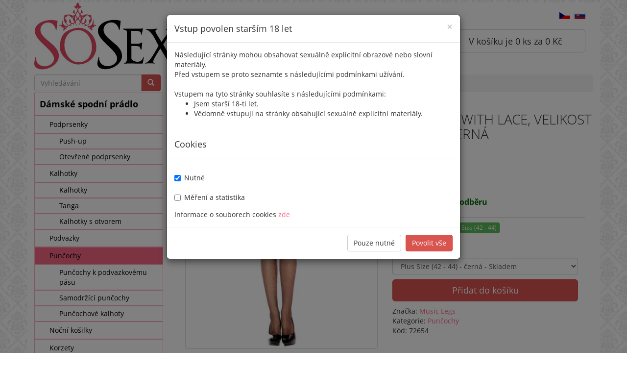

--- FILE ---
content_type: text/html; charset=utf-8
request_url: https://www.sosexy.cz/plus-size-crotchless-fishnet-pantyhose-with-lace/velikost=plus-size-42-44/barva=cerna
body_size: 7853
content:
<!DOCTYPE html>
<html>
<head>
   <meta http-equiv="Content-Type" content="text/html; charset=utf-8">

   <link rel="canonical" href="https://www.sosexy.cz/plus-size-crotchless-fishnet-pantyhose-with-lace">
   <link rel="alternate" href="https://www.sosexy.cz/plus-size-crotchless-fishnet-pantyhose-with-lace" hreflang="cs">
   <link rel="alternate" href="https://www.sosexy.cz/sk/plus-size-crotchless-fishnet-pantyhose-with-lace" hreflang="sk">
   <link rel="alternate" href="https://www.sosexy.cz/en/plus-size-crotchless-fishnet-pantyhose-with-lace" hreflang="en">
   <link rel="alternate" href="https://www.sosexy.cz/plus-size-crotchless-fishnet-pantyhose-with-lace" hreflang="x-default">

      <meta name="robots" content="index, follow">

   <meta content="SoSexy.cz" name="Owner">
   <meta content="SoSexy.cz" name="Copyright">
   <meta content="SoSexy.cz" name="Publisher">
   <meta content="SoSexy.cz" property="og:site_name">
   <meta content="cs_CZ" property="og:locale">
   <meta http-equiv="X-UA-Compatible" content="IE=edge">
      <meta name="viewport" content="width=device-width, initial-scale=1">

	<title>      Plus size crotchless fishnet pantyhose with lace, velikost Plus Size (42 - 44), barva černá
 - SoSexy.cz</title>



   <meta name="keywords" content="Plus size crotchless fishnet pantyhose with lace ">

   <meta name="description" content="">



   <!-- Bootstrap -->
   <link href="/css/bootstrap.min.css" rel="stylesheet">


   <!-- HTML5 Shim and Respond.js IE8 support of HTML5 elements and media queries -->
   <!-- WARNING: Respond.js doesn't work if you view the page via file:// -->
   <!--[if lt IE 9]>
   <script src="https://oss.maxcdn.com/html5shiv/3.7.2/html5shiv.min.js"></script>
   <script src="https://oss.maxcdn.com/respond/1.4.2/respond.min.js"></script>
   <![endif]-->


   <link rel="stylesheet" media="screen,projection,tv" href="/css/responsive.css?v=1">
   <link rel="stylesheet" media="screen,projection,tv" href="/css/front.css">


<link rel="apple-touch-icon-precomposed" sizes="57x57" href="/images/favicon/apple-touch-icon-57x57.png">
<link rel="apple-touch-icon-precomposed" sizes="114x114" href="/images/favicon/apple-touch-icon-114x114.png">
<link rel="apple-touch-icon-precomposed" sizes="72x72" href="/images/favicon/apple-touch-icon-72x72.png">
<link rel="apple-touch-icon-precomposed" sizes="144x144" href="/images/favicon/apple-touch-icon-144x144.png">
<link rel="apple-touch-icon-precomposed" sizes="60x60" href="/images/favicon/apple-touch-icon-60x60.png">
<link rel="apple-touch-icon-precomposed" sizes="120x120" href="/images/favicon/apple-touch-icon-120x120.png">
<link rel="apple-touch-icon-precomposed" sizes="76x76" href="/images/favicon/apple-touch-icon-76x76.png">
<link rel="apple-touch-icon-precomposed" sizes="152x152" href="/images/favicon/apple-touch-icon-152x152.png">
<link rel="icon" type="image/png" href="/images/favicon/favicon-196x196.png" sizes="196x196">
<link rel="icon" type="image/png" href="/images/favicon/favicon-96x96.png" sizes="96x96">
<link rel="icon" type="image/png" href="/images/favicon/favicon-32x32.png" sizes="32x32">
<link rel="icon" type="image/png" href="/images/favicon/favicon-16x16.png" sizes="16x16">
<link rel="icon" type="image/png" href="/images/favicon/favicon-128.png" sizes="128x128">
<meta name="application-name" content="&nbsp;">
<meta name="msapplication-TileColor" content="#FFFFFF">
<meta name="msapplication-TileImage" content="/images/favicon/mstile-144x144.png">
<meta name="msapplication-square70x70logo" content="/images/favicon/mstile-70x70.png">
<meta name="msapplication-square150x150logo" content="/images/favicon/mstile-150x150.png">
<meta name="msapplication-wide310x150logo" content="/images/favicon/mstile-310x150.png">
<meta name="msapplication-square310x310logo" content="/images/favicon/mstile-310x310.png">

	   <link rel="stylesheet" media="screen,projection,tv" href="/swipebox/css/swipebox.css">
   <meta content="product" property="og:type">
   <meta property="og:image"
         content="https://www.sosexy.cz/images/products/72654/mid/72654-plus-size-crotchless-fishnet-pantyhose-with-lace-109616.jpg">
   <meta property="og:title"
         content="Plus size crotchless fishnet pantyhose with lace, velikost Plus Size (42 - 44), barva černá">



</head>




<!-- Global site tag (gtag.js) - Google Analytics -->
<script async src="https://www.googletagmanager.com/gtag/js?id=G-B728K04MQ9"></script>
<script>
  window.dataLayer = window.dataLayer || [];
 function gtag(){ dataLayer.push(arguments); }
  gtag('js', new Date());
  gtag('config', 'G-B728K04MQ9');
  gtag('set', 'allow_ad_personalization_signals', false);
  gtag('consent', 'default', { 'ad_storage': 'denied', 'analytics_storage': 'denied' });
</script>
<!-- Retargeting Seznam.cz --><script type="text/javascript" src="https://c.seznam.cz/js/rc.js" ></script>
                <script>
                /* nastavení retargetingového hitu */
                var retargetingConf = {
                rtgId: 1528821, /* identifikátor retargeting */
                 /* identifikátor nabídky */
                 /* kategorie eshopu */
                 /* typ stránky - offerdetail,  category */
                /* rtgUrl: document.location,  aktuální URL doplněná o volitelné parametry */
                consent: 0 /* souhlas od návštěvníka na odeslání retargetingového hitu, povolené hodnoty: 0 (není souhlas) nebo 1 (je souhlas) */
        };
       window.rc.retargetingHit(retargetingConf);
       </script>





	<script src="/js/jquery-1.11.1.min.js"></script>
   <script src="/swipebox/js/jquery.swipebox.js"></script>
   <script src="/js/jquery.lazyload.min.js" type="text/javascript"></script>
	<script src="/js/netteForms.js"></script>
   <script src="/js/nette.ajax.js"></script>
	<script src="/js/main.js"></script>
   <script src="/js/bootstrap.min.js"></script>



   <script>
		$(function () {
		 $.nette.init();
		});
   </script>





      <header role="banner" class="container head"  style="padding-left: 0px; padding-right: 0px;">
         <div class="row">

            <div class="col-lg-8 col-sm-5 col-md-5 col-xs-4">
               <a href="/"><img style="margin-bottom: 10px;" class="img-responsive" src="/images/sosexy_logo.jpg" alt="SoSexy.cz"></a>
            </div>

            <div class="col-lg-4 col-sm-7 col-md-7 col-xs-8">


               <div class="row">

                  <div class="col-xs-12  text-right" style="margin-top: 15px;">
                     <a title="Česky a v korunách" href="/plus-size-crotchless-fishnet-pantyhose-with-lace"><img src="/images/flag-czech.gif"></a>
                     <a title="Slovensky a v eurech" style="margin-left: 5px;" href="/sk/plus-size-crotchless-fishnet-pantyhose-with-lace"><img src="/images/flag-slovak.gif"></a>
                  </div>

                  <div class="col-xs-12  text-right" style="margin-top: 20px;">
<div id="snippet--kosicek">                        <div class="malykosik">
                           <a class="btn btn-lg btn-default col-xs-12"  href="/kosik/default"><span class="glyphicon glyphicon-shopping-cart" style="color: #f66785; font-size: 20px; margin-right: 20px;"></span> V košíku je 0 ks za 0 Kč</a>
                        </div>
</div>
                  </div>


               </div>

            </div>

         </div>
      </header>


      <div class="container" style="padding-left: 0px; padding-right: 0px;">

         <div class="row">
            <div class="col-lg-3  col-md-3 col-sm-4 col-xs-12 category">

               <div class="row">
                  <form action="/plus-size-crotchless-fishnet-pantyhose-with-lace" method="post" class="form-inline top-searchik" id="frm-miniSearchForm">
                     <div class="input-group" style="width: 100%; margin-bottom: 3px;">
                        <input type="text" name="keyword" placeholder="Vyhledávání" class="form-control" id="frm-miniSearchForm-keyword">
                        <span class="input-group-btn">
                        <button class="btn btn-danger" onclick="submit();"><span class="glyphicon glyphicon-search"</span></button>
                        </span>
                     </div>
                  <input type="hidden" name="_do" value="miniSearchForm-submit"><!--[if IE]><input type=IEbug disabled style="display:none"><![endif]-->
</form>

               </div>

               
               <div class="visible-xs">
                  <a class="btn btn-danger btn-md col-xs-12" data-toggle="collapse" href="#collapseKat" aria-expanded="false" aria-controls="collapseKat">
                  Kategorie <span class="caret"></span></a>
                     <div class="collapse" id="collapseKat">
















         <ul class="level-1">
            <li>
                     <a href="/damske-spodni-pradlo" class="in-path">
	Dámské spodní prádlo
	</a>
         <ul class="level-2">
            <li>
                     <a href="/podprsenky">
	Podprsenky
	</a>
         <ul class="level-3">
            <li>
                     <a href="/push-up">
	Push-up
	</a>

            </li>
            <li>
                     <a href="/otevrene-podprsenky">
	Otevřené podprsenky
	</a>

            </li>
         </ul>

            </li>
            <li>
                     <a href="/kalhotky">
	Kalhotky
	</a>
         <ul class="level-3">
            <li>
                     <a href="/kalhotky-damske">
	Kalhotky
	</a>

            </li>
            <li>
                     <a href="/tanga">
	Tanga
	</a>

            </li>
            <li>
                     <a href="/kalhotky-s-otvorem">
	Kalhotky s otvorem
	</a>

            </li>
         </ul>

            </li>
            <li>
                     <a href="/podvazky">
	Podvazky
	</a>

            </li>
            <li>
                     <a href="/puncochy" class="selected">
	Punčochy
	</a>
         <ul class="level-3">
            <li>
                     <a href="/puncochy-k-podvazkovemu-pasu">
	Punčochy k podvazkovému pásu
	</a>

            </li>
            <li>
                     <a href="/samodrzici-puncochy">
	Samodržící punčochy
	</a>

            </li>
            <li>
                     <a href="/puncochove-kalhoty">
	Punčochové kalhoty
	</a>

            </li>
         </ul>

            </li>
            <li>
                     <a href="/nocni-kosilky">
	Noční košilky
	</a>

            </li>
            <li>
                     <a href="/korzety">
	Korzety
	</a>

            </li>
            <li>
                     <a href="/bodystocking">
	Bodystocking
	</a>
         <ul class="level-3">
            <li>
                     <a href="/bodystocking-overaly">
	Bodystocking overal
	</a>

            </li>
            <li>
                     <a href="/bodystocking-minisaty">
	Bodystocking minišaty
	</a>

            </li>
         </ul>

            </li>
            <li>
                     <a href="/kostymy">
	Kostýmy
	</a>

            </li>
            <li>
                     <a href="/zupany">
	Župany
	</a>

            </li>
            <li>
                     <a href="/ostatni">
	Ostatní
	</a>

            </li>
            <li>
                     <a href="/eroticke-pradlo">
	Erotické prádlo
	</a>

            </li>
            <li>
                     <a href="/minisaty">
	Šaty
	</a>

            </li>
         </ul>

            </li>
            <li>
                     <a href="/obleceni-xxl">
	Boubelky, XXL
	</a>
         <ul class="level-2">
            <li>
                     <a href="/podprsenky-xxl">
	Podprsenky
	</a>
         <ul class="level-3">
            <li>
                     <a href="/otevrene-podprsenky-xxl">
	Otevřené podprsenky
	</a>

            </li>
         </ul>

            </li>
            <li>
                     <a href="/kalhotky-xxl">
	Kalhotky
	</a>
         <ul class="level-3">
            <li>
                     <a href="/kalhotky-damske-xxl">
	Kalhotky
	</a>

            </li>
            <li>
                     <a href="/tanga-xxl">
	Tanga
	</a>

            </li>
            <li>
                     <a href="/kalhotky-s-otvorem-xxl">
	Kalhotky s otvorem
	</a>

            </li>
         </ul>

            </li>
            <li>
                     <a href="/podvazky-xxl">
	Podvazky
	</a>

            </li>
            <li>
                     <a href="/puncochy-xxl">
	Punčochy
	</a>
         <ul class="level-3">
            <li>
                     <a href="/puncochy-k-podvazkovemu-pasu-xxl">
	Punčochy k podvazkovému pásu
	</a>

            </li>
            <li>
                     <a href="/samodrzici-puncochy-xxl">
	Samodržící punčochy
	</a>

            </li>
            <li>
                     <a href="/puncochove-kalhoty-xxl">
	Punčochové kalhoty
	</a>

            </li>
         </ul>

            </li>
            <li>
                     <a href="/nocni-kosilky-xxl">
	Noční košilky
	</a>

            </li>
            <li>
                     <a href="/korzety-xxl">
	Korzety
	</a>

            </li>
            <li>
                     <a href="/bodystocking-xxl">
	Bodystocking
	</a>

            </li>
            <li>
                     <a href="/kostymy-xxl">
	Kostýmy
	</a>

            </li>
            <li>
                     <a href="/zupany-xxl">
	Župany
	</a>

            </li>
            <li>
                     <a href="/ostatni-xxl">
	Ostatní
	</a>

            </li>
            <li>
                     <a href="/eroticke-pradlo-xxl">
	Erotické prádlo
	</a>

            </li>
            <li>
                     <a href="/saty-xxl">
	Šaty
	</a>

            </li>
         </ul>

            </li>
            <li>
                     <a href="/panske-spodni-pradlo">
	Pánské spodní prádlo
	</a>
         <ul class="level-2">
            <li>
                     <a href="/boxerky">
	Boxerky
	</a>

            </li>
            <li>
                     <a href="/panska-tanga">
	Tanga
	</a>

            </li>
            <li>
                     <a href="/trika">
	Trika
	</a>

            </li>
         </ul>

            </li>
            <li>
                     <a href="/doplnky">
	Doplňky
	</a>
         <ul class="level-2">
            <li>
                     <a href="/rukavice">
	Rukavice
	</a>

            </li>
            <li>
                     <a href="/skrabosky">
	Škrabošky
	</a>

            </li>
            <li>
                     <a href="/paruky">
	Paruky
	</a>

            </li>
            <li>
                     <a href="/intimni-ozdoby">
	Intimní ozdoby
	</a>

            </li>
         </ul>

            </li>
            <li>
                     <a href="/eroticke-pomucky">
	Erotické pomůcky
	</a>
         <ul class="level-2">
            <li>
                     <a href="/lubrikacni-gely">
	Lubrikační gely
	</a>

            </li>
            <li>
                     <a href="/kondomy">
	Kondomy
	</a>

            </li>
            <li>
                     <a href="/masazni-oleje-gely">
	Masážní oleje, gely
	</a>

            </li>
            <li>
                     <a href="/eroticke-podlozky">
	Erotické podložky
	</a>

            </li>
         </ul>

            </li>
         </ul>

                     </div>
               </div>

               <div class="hidden-xs">
















         <ul class="level-1">
            <li>
                     <a href="/damske-spodni-pradlo" class="in-path">
	Dámské spodní prádlo
	</a>
         <ul class="level-2">
            <li>
                     <a href="/podprsenky">
	Podprsenky
	</a>
         <ul class="level-3">
            <li>
                     <a href="/push-up">
	Push-up
	</a>

            </li>
            <li>
                     <a href="/otevrene-podprsenky">
	Otevřené podprsenky
	</a>

            </li>
         </ul>

            </li>
            <li>
                     <a href="/kalhotky">
	Kalhotky
	</a>
         <ul class="level-3">
            <li>
                     <a href="/kalhotky-damske">
	Kalhotky
	</a>

            </li>
            <li>
                     <a href="/tanga">
	Tanga
	</a>

            </li>
            <li>
                     <a href="/kalhotky-s-otvorem">
	Kalhotky s otvorem
	</a>

            </li>
         </ul>

            </li>
            <li>
                     <a href="/podvazky">
	Podvazky
	</a>

            </li>
            <li>
                     <a href="/puncochy" class="selected">
	Punčochy
	</a>
         <ul class="level-3">
            <li>
                     <a href="/puncochy-k-podvazkovemu-pasu">
	Punčochy k podvazkovému pásu
	</a>

            </li>
            <li>
                     <a href="/samodrzici-puncochy">
	Samodržící punčochy
	</a>

            </li>
            <li>
                     <a href="/puncochove-kalhoty">
	Punčochové kalhoty
	</a>

            </li>
         </ul>

            </li>
            <li>
                     <a href="/nocni-kosilky">
	Noční košilky
	</a>

            </li>
            <li>
                     <a href="/korzety">
	Korzety
	</a>

            </li>
            <li>
                     <a href="/bodystocking">
	Bodystocking
	</a>
         <ul class="level-3">
            <li>
                     <a href="/bodystocking-overaly">
	Bodystocking overal
	</a>

            </li>
            <li>
                     <a href="/bodystocking-minisaty">
	Bodystocking minišaty
	</a>

            </li>
         </ul>

            </li>
            <li>
                     <a href="/kostymy">
	Kostýmy
	</a>

            </li>
            <li>
                     <a href="/zupany">
	Župany
	</a>

            </li>
            <li>
                     <a href="/ostatni">
	Ostatní
	</a>

            </li>
            <li>
                     <a href="/eroticke-pradlo">
	Erotické prádlo
	</a>

            </li>
            <li>
                     <a href="/minisaty">
	Šaty
	</a>

            </li>
         </ul>

            </li>
            <li>
                     <a href="/obleceni-xxl">
	Boubelky, XXL
	</a>
         <ul class="level-2">
            <li>
                     <a href="/podprsenky-xxl">
	Podprsenky
	</a>
         <ul class="level-3">
            <li>
                     <a href="/otevrene-podprsenky-xxl">
	Otevřené podprsenky
	</a>

            </li>
         </ul>

            </li>
            <li>
                     <a href="/kalhotky-xxl">
	Kalhotky
	</a>
         <ul class="level-3">
            <li>
                     <a href="/kalhotky-damske-xxl">
	Kalhotky
	</a>

            </li>
            <li>
                     <a href="/tanga-xxl">
	Tanga
	</a>

            </li>
            <li>
                     <a href="/kalhotky-s-otvorem-xxl">
	Kalhotky s otvorem
	</a>

            </li>
         </ul>

            </li>
            <li>
                     <a href="/podvazky-xxl">
	Podvazky
	</a>

            </li>
            <li>
                     <a href="/puncochy-xxl">
	Punčochy
	</a>
         <ul class="level-3">
            <li>
                     <a href="/puncochy-k-podvazkovemu-pasu-xxl">
	Punčochy k podvazkovému pásu
	</a>

            </li>
            <li>
                     <a href="/samodrzici-puncochy-xxl">
	Samodržící punčochy
	</a>

            </li>
            <li>
                     <a href="/puncochove-kalhoty-xxl">
	Punčochové kalhoty
	</a>

            </li>
         </ul>

            </li>
            <li>
                     <a href="/nocni-kosilky-xxl">
	Noční košilky
	</a>

            </li>
            <li>
                     <a href="/korzety-xxl">
	Korzety
	</a>

            </li>
            <li>
                     <a href="/bodystocking-xxl">
	Bodystocking
	</a>

            </li>
            <li>
                     <a href="/kostymy-xxl">
	Kostýmy
	</a>

            </li>
            <li>
                     <a href="/zupany-xxl">
	Župany
	</a>

            </li>
            <li>
                     <a href="/ostatni-xxl">
	Ostatní
	</a>

            </li>
            <li>
                     <a href="/eroticke-pradlo-xxl">
	Erotické prádlo
	</a>

            </li>
            <li>
                     <a href="/saty-xxl">
	Šaty
	</a>

            </li>
         </ul>

            </li>
            <li>
                     <a href="/panske-spodni-pradlo">
	Pánské spodní prádlo
	</a>
         <ul class="level-2">
            <li>
                     <a href="/boxerky">
	Boxerky
	</a>

            </li>
            <li>
                     <a href="/panska-tanga">
	Tanga
	</a>

            </li>
            <li>
                     <a href="/trika">
	Trika
	</a>

            </li>
         </ul>

            </li>
            <li>
                     <a href="/doplnky">
	Doplňky
	</a>
         <ul class="level-2">
            <li>
                     <a href="/rukavice">
	Rukavice
	</a>

            </li>
            <li>
                     <a href="/skrabosky">
	Škrabošky
	</a>

            </li>
            <li>
                     <a href="/paruky">
	Paruky
	</a>

            </li>
            <li>
                     <a href="/intimni-ozdoby">
	Intimní ozdoby
	</a>

            </li>
         </ul>

            </li>
            <li>
                     <a href="/eroticke-pomucky">
	Erotické pomůcky
	</a>
         <ul class="level-2">
            <li>
                     <a href="/lubrikacni-gely">
	Lubrikační gely
	</a>

            </li>
            <li>
                     <a href="/kondomy">
	Kondomy
	</a>

            </li>
            <li>
                     <a href="/masazni-oleje-gely">
	Masážní oleje, gely
	</a>

            </li>
            <li>
                     <a href="/eroticke-podlozky">
	Erotické podložky
	</a>

            </li>
         </ul>

            </li>
         </ul>

               </div>

               <div class="clearfix"></div>

               <div class="text-center hidden-xs">
                  <a class="btn btn-danger col-xs-12" href="/vyprodej">Výprodej</a>
               </div>
               <div class="clearfix"></div>

               
               <br>
               <br>
               <div class="clearfix"></div>

               <div class="hidden-xs text-center">

                  <div class="row">
                     <img class="col-xs-6 center" src="/images/telefonistka.jpg" alt="tel: 776449412">
                     <div class="telefonicke col-xs-6">Telefonické objednávky 776449412</div>
                  </div>
                  <div class="row">
                     <div class="obdrzite col-xs-6">Zboží skladem obdržíte do 24h</div>
                     <img class="col-xs-6 center" src="/images/doprava.jpg" alt="Zboží skladem obdržíte do 24h">
                  </div>


                  <div class="clearfix"></div>
               </div>

               <div class="clearfix"></div>

               <div id="prednosti" class="hidden-xs" style="margin-bottom: 20px;">
                        <h3>Naše přednosti</h3>
                        <ul>
                           <li>Obrovský výběr prádla</li>
                           <li>Vlastní sklad a dovoz</li>
                           <li>Velký výběr prádla v XXL</li>
                           <li>Značky s historií v USA</li>
                           <li style="border: none;" >Pouze originální produkty!</li>
                        </ul>
               </div>


               <div class="clearfix"></div>

            </div>

            <div class="col-lg-9 col-md-9 col-sm-8 col-xs-12">
               <div class="row">

                  <div class="hidden-xs breadcrumb">
                     <li><a class="" href="/">Domů</a></li>
















      <li>
      <a href="/damske-spodni-pradlo" class="in-path">
	Dámské spodní prádlo
	</a>
      </li>
      <li>
      <a href="/puncochy" class="selected">
	Punčochy
	</a>
      </li>

                  </div>
               </div>

               <div class="row">
                  <div class="">
<div id="snippet--flashMessages"></div>
                  </div>
               </div>

               <div class="row">

   <div itemscope itemtype="https://schema.org/Product">
      <div itemprop="brand" itemtype="https://schema.org/Brand" itemscope>
         <meta itemprop="name" content="Music Legs">
      </div>
      <div itemprop="offers" itemscope itemtype="https://schema.org/Offer">
            <meta itemprop="priceCurrency" content="CZK">
            <meta itemprop="price" content="247">
         <meta itemprop="availability" content="https://schema.org/InStock">
         <meta itemprop="itemCondition" content="https://schema.org/NewCondition">
      </div>

      <h1 itemprop="name">Plus size crotchless fishnet pantyhose with lace, velikost Plus Size (42 - 44), barva černá</h1>

      <div class="row">
         <div class="col-lg-6 col-md-6 col-sm-6">

            <div class="image thumbnail">
               <a class="swipebox" href="https://www.sosexy.cz/images/products/72654/big/72654-plus-size-crotchless-fishnet-pantyhose-with-lace-109616.jpg" title="Plus size crotchless fishnet pantyhose with lace">
                  <img itemprop="image" src="https://www.sosexy.cz/images/products/72654/mid/72654-plus-size-crotchless-fishnet-pantyhose-with-lace-109616.jpg"
                        title="Plus size crotchless fishnet pantyhose with lace" alt="Plus size crotchless fishnet pantyhose with lace">
               </a>
            </div>

            <div class="row">
                        <a href="https://www.sosexy.cz/images/products/72654/big/72654-plus-size-crotchless-fishnet-pantyhose-with-lace-109616.jpg" class="swipebox" >
                           <img width="60"
                                src="https://www.sosexy.cz/image/product?products_id=72654&th=th&name=72654-plus-size-crotchless-fishnet-pantyhose-with-lace-109616.jpg"
                                alt="72654-plus-size-crotchless-fishnet-pantyhose-with-lace-109616.jpg">
                        </a>
                        <a href="https://www.sosexy.cz/images/products/72654/big/72654-plus-size-crotchless-fishnet-pantyhose-with-lace-154248.jpg" class="swipebox" >
                           <img width="60"
                                src="https://www.sosexy.cz/image/product?products_id=72654&th=th&name=72654-plus-size-crotchless-fishnet-pantyhose-with-lace-154248.jpg"
                                alt="72654-plus-size-crotchless-fishnet-pantyhose-with-lace-154248.jpg">
                        </a>
            </div>
         </div>

         <div class="col-lg-6 col-md-6 col-sm-6">
            <div>
               <div class="col-sm-6  hidden-xs">
               </div>

               <div class="col-sm-6 hidden-xs text-right" style="font-size: large;">
               </div>
            </div>
            <div class="clearfix"></div>

            <div class="hidden-xs text-justify kratky-popis">
            </div>


               <div class="ceny">
                  <div class="nase-cena-hodnota">247 Kč<br><span class="dodatek-cena">včetně DPH</span></div>
                     <div class="cena-hodnota">Původní cena 424 Kč</div>
               </div>

<div id="snippet--dokosiku">
                  <div class="dostupnost-text">
                      Skladem ihned k odběru

                  </div>
                  <br>
                  <div>
                     <table class="table">


                                       <tr>
                                    <td style="padding: 3px; vertical-align: middle;">černá</td><td>


                                 <a href="/plus-size-crotchless-fishnet-pantyhose-with-lace/velikost=plus-size-42-44/barva=cerna"
                                    style="margin: 2px;"
                                    class="btn btn-xs btn-success"
                                    title="Skladem">
                                    Plus Size (42 - 44)
                                 </a>
                     </table>
                  </div>

                  <br>
                  <div id="cartAdd">
                     <form action="/plus-size-crotchless-fishnet-pantyhose-with-lace" method="post" class="ajax col-lg-12 kosik form-horizontal" id="frm-doKosikuForm">
                     <select name="varianta" class="form-control" id="frm-doKosikuForm-varianta" style="margin-bottom: 10px;"><option value="187024" selected>Plus Size (42 - 44) - černá - Skladem</option></select>
                     <input type="submit" name="_submit" class="btn btn-lg btn-danger btn btn-danger" value="Přidat do košíku" style="width: 100%; margin-bottom: 10px;">
                     <input type="hidden" name="products_id" value="72654"><input type="hidden" name="qty" value="1"><input type="hidden" name="_do" value="doKosikuForm-submit"><!--[if IE]><input type=IEbug disabled style="display:none"><![endif]-->
</form>


                  </div>
</div>

            <div class="clearfix"></div>

            <div id="product-info-detail">
                  <div class="product-info-detail-row">

                     <span class="product-info-detail-nazev">Značka: </span><span class="product-info-detail-hodnota"><a href="/music-legs">Music Legs</a></span>
                  </div>
               <div class="product-info-detail-row">
                  <span class="product-info-detail-nazev">Kategorie: </span><span class="product-info-detail-hodnota"><a href="/puncochy">Punčochy</a></span>
               </div>
               <div class="product-info-detail-row">
                  <span class="product-info-detail-nazev">Kód: </span><span class="product-info-detail-hodnota">72654</span>
               </div>
                  <div class="hidden-xs product-info-detail-row">
                     <a href="/music-legs">
                     
                     </a>
                  </div>

            </div>

         </div>
      </div>

      <div class="clearfix"></div>




      <div class="row">


               <br><br>
            <a href="/tabulka-velikosti" class="btn btn-danger" target="_blank">Tabulka velikostí</a>
               <br><br>
      </div>

   </div>



   <h2>Zboží z kategorie Punčochy:</h2>



<div class="moreitemsbox">

      






      <div class="col-xs-12 col-md-4 product">
         <div class="product-th thumbnail" style="">
            <a href="/cervene-nadkolenky">
                <img alt="Červené nadkolenky" class="img-responsive" src="/images/products/77694/mid/77694-going-pro-socks-red-125836.jpg" title=""  alt=""/>
            </a>


            <div style="display: none;" class="product-stocks">
               <div class="text-center" style="margin-bottom: 5px;"><b>Červené nadkolenky</b></div>
               <div class="text-center" style="margin-bottom: 5px; color: #f6178c;"><b>194 Kč</b></div>
               <table class="">

                  <tr><td>Barva</td><td>Velikost:</td></tr>

                                 <tr>
                              <td>červená</td><td>


                           <a href="/cervene-nadkolenky/velikost=one-size-s-l-34-40/barva=cervena" class="size instock" title="Skladem">
                              One Size (S-L 34 - 40)
                           </a>
               </table>
               <div class="text-center">
                  <a href="/cervene-nadkolenky" class="btn btn-danger">Prohlédnout zboží <span class="glyphicon glyphicon-eye-open"></span></a>
               </div>

            </div>


         </div>

      </div>
      


      






      <div class="col-xs-12 col-md-4 product">
         <div class="product-th thumbnail" style="">
            <a href="/plus-size-crotchless-fishnet-pantyhose-with-lace">
                <img alt="Plus size crotchless fishnet pantyhose with lace" class="img-responsive" src="/images/products/72654/mid/72654-plus-size-crotchless-fishnet-pantyhose-with-lace-109616.jpg" title=""  alt=""/>
            </a>


            <div style="display: none;" class="product-stocks">
               <div class="text-center" style="margin-bottom: 5px;"><b>Plus size crotchless fishnet pantyhose with lace</b></div>
               <div class="text-center" style="margin-bottom: 5px; color: #f6178c;"><b>247 Kč</b></div>
               <table class="">

                  <tr><td>Barva</td><td>Velikost:</td></tr>

                                 <tr>
                              <td>černá</td><td>


                           <a href="/plus-size-crotchless-fishnet-pantyhose-with-lace/velikost=plus-size-42-44/barva=cerna" class="size instock" title="Skladem">
                              Plus Size (42 - 44)
                           </a>
               </table>
               <div class="text-center">
                  <a href="/plus-size-crotchless-fishnet-pantyhose-with-lace" class="btn btn-danger">Prohlédnout zboží <span class="glyphicon glyphicon-eye-open"></span></a>
               </div>

            </div>


         </div>

      </div>
      


      <div class="hidden-xs hidden-sm">






      <div class="col-xs-12 col-md-4 product">
         <div class="product-th thumbnail" style="">
            <a href="/skin-to-skin-high-waist-pantyhose-black">
                <img alt="Skin To Skin High-Waist Pantyhose - Black" class="img-responsive" src="/images/products/75598/mid/75598-skin-to-skin-high-waist-pantyhose-black-121012.jpg" title=""  alt=""/>
            </a>


            <div style="display: none;" class="product-stocks">
               <div class="text-center" style="margin-bottom: 5px;"><b>Skin To Skin High-Waist Pantyhose - Black</b></div>
               <div class="text-center" style="margin-bottom: 5px; color: #f6178c;"><b>153 Kč</b></div>
               <table class="">

                  <tr><td>Barva</td><td>Velikost:</td></tr>

                                 <tr>
                              <td>černá</td><td>


                           <a href="/skin-to-skin-high-waist-pantyhose-black/velikost=one-size-s-l-34-40/barva=cerna" class="size instock" title="Skladem">
                              One Size (S-L 34 - 40)
                           </a>
               </table>
               <div class="text-center">
                  <a href="/skin-to-skin-high-waist-pantyhose-black" class="btn btn-danger">Prohlédnout zboží <span class="glyphicon glyphicon-eye-open"></span></a>
               </div>

            </div>


         </div>

      </div>
      </div>


   <script>$(".product-th").mouseover(function(){
           $(this).find(".product-stocks").fadeIn();
       });
       $(".product-th").mouseleave(function(){
           $(this).find(".product-stocks").fadeOut();
       });
   </script>

</div>

<div class="clearfix"></div>





      <script>

      // $('a.fotogroup').colorbox({ rel:'fotogroup' });

      /*$('a.another').on({
          'click': function(){
              $('#my_photo').attr('src',$(this).data('mid'));
              $('#my_a_photo').attr('href',$(this).data('big'));
              // $('#my_photo').attr('data-zoom-image',$(this).data('big'));

          }
      });*/


      //$("#loading-btna").click(function() {
      //   var $btn = $(this);
      //   $btn.button('loading');
      //});

      $(".swipebox").swipebox();

      $("a.odkazskladem").click(function() {
         $('#tabs a[href="#tabs-2"]').tab('show')
      });

      $("#popis").click(function() {
         $('#tabs a[href="#tabs-1"]').tab('show')
      });

      $('[data-toggle="popover"]').popover({ trigger: 'hover','placement': 'right' });

   </script>

                  <br>
                  <br>
               </div>

            </div>

         </div>

      </div>

      <div class="clearfix" ></div>

      <div class="container footer" style="padding-left: 0px; padding-right: 0px;">

         <div class="row">
            <div class="sloupec col-lg-3 col-md-3 col-sm-3 hidden-xs">
                     <h3>Výrobci</h3>
                        <a class="vyrobci" href="/fifty-shades-of-grey" title="Fifty Shades of Grey">Fifty Shades of Grey</a><br>
                        <a class="vyrobci" href="/intimate-attitudes" title="Intimate Attitudes">Intimate Attitudes</a><br>
                        <a class="vyrobci" href="/roza" title="Róza">Róza Lingerie</a><br>
                        <a class="vyrobci" href="/seven-til-midnight" title="Seven&apos;til Midnight">Seven'til Midnight</a><br>
                        <a class="vyrobci" href="/shirley-h-o-t" title="Shirley H.O.T.">Shirley H.O.T.</a><br>
                        <a class="vyrobci" href="/shirley-of-hollywood" title="Shirley of Hollywood">Shirley of Hollywood</a><br>
            </div>

            <div class="sloupec col-lg-3 col-md-3 col-sm-3 hidden-xs">
               <h3>Certifikáty</h3>

               <div class="row text-center">
                  <div class="col-lg-6 col-md-6 col-sm-12">
                     <img class="img-responsive" src="/images/spolehliva-firma5.png" alt="Spolehlivá firma">
                  </div>

                  <div class="col-lg-6 col-md-6 col-sm-12">
                     <img  class="img-responsive" src="/images/apek_dostupnost.png" alt="Apek - dostupnostní kodex">
                  </div>
               </div>

            </div>

            <div class="sloupec col-lg-3 col-md-3 col-sm-3">
               <h3>Zákaznický servis</h3>
                  <a href="/kontakt">Kontakt</a><br>
                  <a href="/blog">Blog</a><br>
                  <a href="/tabulka-velikosti">Tabulka velikostí</a><br>
                  <a href="/vyhody-nakupu-na-sosexy">Výhody nákupu</a><br>
                  <a href="/nase-znacky">Naše značky</a><br>
                  <a href="/homepage/mapawebu">Mapa webu</a><br>

               <a href="/obchodni-podminky">Obchodní podmínky</a><br>
               <a href="/homepage/cookies">Cookies</a><br>
               <a href="/doprava-zbozi">Ceník dopravy</a><br>
               <a targe="_blank" href="https://www.sosexy.cz/formularprovracenizbozi.pdf">Formulář pro vrácení zboží</a><br>
            </div>

            <div class="sloupec col-lg-3 col-md-3 col-sm-3">
               <h3>Provozovatel</h3>
               <address>
                  Josef Fousek<br>
                  Ičo: 01315234<br>
                  Dič: CZ9401160296<br>
                  Tel: +420 776 449 412<br>
                  Email: info@sosexy.cz
               </address>

               <p>
               </p>

               <a href="https://www.toplist.cz/" target="_top"><img src="https://toplist.cz/count.asp?id=1715518" width="1" border="0"></a>

            </div>

            <div class="clearfix"></div>

            <div class="row" style="margin-top: 10px; margin-bottom: 20px;">

                  <div class="hidden-xs hidden-sm col-md-4">
                  </div>
                  <div class="col-xs-8 col-sm-6 col-md-4" style="margin-bottom: 10px;">
                     <div class="col-xs-4">
                        <img class="img-responsive" src="/images/fiokarta/logo_IB2.png">
                     </div>
                     <div class="col-xs-4">
                        <img class="img-responsive" src="/images/fiokarta/ver_visa.png">
                     </div>
                     <div class="col-xs-4">
                        <img class="img-responsive" src="/images/fiokarta/mc_securecode.png">
                     </div>
                  </div>


                  <div class="col-xs-12 col-sm-6 col-md-4">
                     <div class="col-xs-3">
                        <img src="/images/fiokarta/visa.png">
                     </div>
                     <div class="col-xs-3">
                        <img src="/images/fiokarta/visa-electron.png">
                     </div>
                     <div class="col-xs-3">
                        <img src="/images/fiokarta/mastercard.png">
                     </div>
                     <div class="col-xs-3">
                        <img src="/images/fiokarta/maestro.png">
                     </div>
                  </div>

            </div>

            <div class="clearfix"></div>

            <div class="hidden-xs" style="background-color: white; margin-top: 30px; margin-bottom: 10px;">
               <div class="col-sm-3"></div>
               <div class="col-sm-2">
                  <a href="https://www.sosexy.cz" rel="nofollow">
                  <img class="img-responsive" style="margin: auto;" src="/images/eshopy/sosexy.jpg" alt="Erotické prádlo SoSexy.cz">
                  </a>
               </div>
               <div class="col-sm-2">
               </div>
               <div class="col-sm-2">
                  <a href="https://www.eroticsexshop.cz" rel="nofollow">
                  <img class="img-responsive" src="/images/eshopy/eroticsexshop.jpg" alt="Velký výběr erotických pomůcek EroticSexShop.cz">
                  </a>
               </div>
               <div class="col-sm-2">
               </div>
               <div class="col-sm-3"></div>
            </div>
         </div>

      </div>





<script>
$(document).ready(function () {
      // EasyJsConfirm
      $('[data-confirm]').click(function(){
         return confirm($(this).data().confirm);
      });

});
</script>

            <!-- Modal -->
            <div class="modal fade" id="myModal" tabindex="-100" role="dialog" aria-labelledby="myModalLabel" aria-hidden="true">
               <div class="modal-dialog">
                  <div class="modal-content">
                     <div class="modal-header">
                        <button type="button" class="close" data-dismiss="modal" aria-label="Close"><span
                                   aria-hidden="true">&times;</span></button>
                        <h4 class="modal-title" id="myModalLabel">Vstup povolen starším 18 let</h4>
                     </div>

                     <div class="modal-body">
                        Následující stránky mohou obsahovat sexuálně explicitní obrazové nebo slovní materiály.<br>
                        Před vstupem se proto seznamte s následujícími podmínkami užívání.<br><br>
                        Vstupem na tyto stránky souhlasíte s
                        následujícími podmínkami:<br>
                        <ul>
                           <li>Jsem starší 18-ti let.</li>
                           <li>Vědomně vstupuji na stránky obsahující sexuálně explicitní materiály.</li>
                        </ul>
                     </div>

                     <div class="modal-header">
                        <h4 class="modal-title" id="myModalLabel">Cookies</h4>
                     </div>
                     <form action="/plus-size-crotchless-fishnet-pantyhose-with-lace" method="post" id="frm-cookieForm">
                        <div class="modal-body">
                           <div class="form-group">
                              <div class="checkbox">
                                 <label for="frm-cookieForm-necessary"><input type="checkbox" name="necessary" id="frm-cookieForm-necessary" checked>Nutné</label>
                                 <label class="custom-control-label" for="customSwitch1"></label>
                              </div>
                           </div>
                           <div class="form-group">
                              <div class="checkbox">
                                 <label for="frm-cookieForm-analytics"><input type="checkbox" name="analytics" id="frm-cookieForm-analytics">Měření a statistika</label>
                                 <label class="custom-control-label" for="customSwitch1"></label>
                              </div>
                           </div>
                           <div>
                              Informace o souborech cookies <a href="/homepage/cookies">zde</a>
                           </div>
                        </div>
                        <div class="modal-footer">
                           <input type="submit" name="custom" class="btn btn-default" value="Pouze nutné">
                        <input type="submit" name="all" class="btn btn-danger" value="Povolit vše">

                        </div>
                     <input type="hidden" name="_do" value="cookieForm-submit"><!--[if IE]><input type=IEbug disabled style="display:none"><![endif]-->
</form>

                  </div>
               </div>
            </div>
            <script>
               $('#myModal').modal('show');
            </script>

<div id="snippet--pageend">   <script>
gtag('event', 'view_item', {
currency: 'CZK',
items: [{
item_id: '953Q-BLACK',
item_name: 'Plus size crotchless fishnet pantyhose with lace',
price: 247,
quantity: 1
}]
});
</script>


</div>
</body>
</html>
